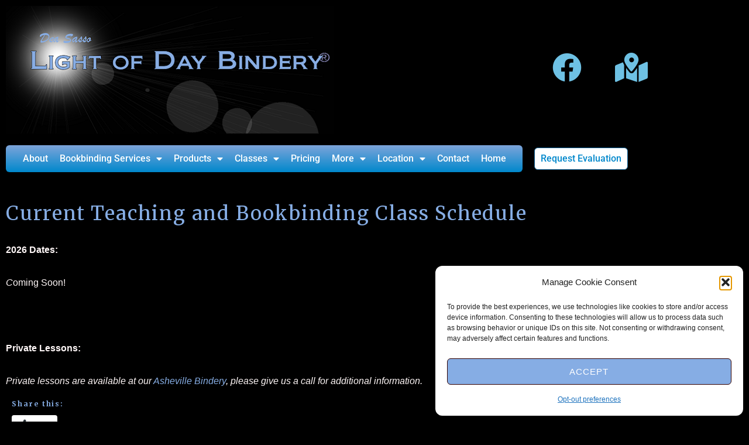

--- FILE ---
content_type: text/css
request_url: https://deasasso.com/bindery/wp-content/uploads/elementor/css/post-1252.css?ver=1769529970
body_size: 15060
content:
.elementor-1252 .elementor-element.elementor-element-a9c451c{text-align:start;}.elementor-bc-flex-widget .elementor-1252 .elementor-element.elementor-element-948b1c1.elementor-column .elementor-widget-wrap{align-items:center;}.elementor-1252 .elementor-element.elementor-element-948b1c1.elementor-column.elementor-element[data-element_type="column"] > .elementor-widget-wrap.elementor-element-populated{align-content:center;align-items:center;}.elementor-1252 .elementor-element.elementor-element-1bc9aab .elementor-icon-wrapper{text-align:center;}.elementor-1252 .elementor-element.elementor-element-1bc9aab.elementor-view-stacked .elementor-icon{background-color:#6EC1E4;}.elementor-1252 .elementor-element.elementor-element-1bc9aab.elementor-view-framed .elementor-icon, .elementor-1252 .elementor-element.elementor-element-1bc9aab.elementor-view-default .elementor-icon{color:#6EC1E4;border-color:#6EC1E4;}.elementor-1252 .elementor-element.elementor-element-1bc9aab.elementor-view-framed .elementor-icon, .elementor-1252 .elementor-element.elementor-element-1bc9aab.elementor-view-default .elementor-icon svg{fill:#6EC1E4;}.elementor-bc-flex-widget .elementor-1252 .elementor-element.elementor-element-fe2ccd8.elementor-column .elementor-widget-wrap{align-items:center;}.elementor-1252 .elementor-element.elementor-element-fe2ccd8.elementor-column.elementor-element[data-element_type="column"] > .elementor-widget-wrap.elementor-element-populated{align-content:center;align-items:center;}.elementor-1252 .elementor-element.elementor-element-1dc2d78 .elementor-icon-wrapper{text-align:center;}.elementor-1252 .elementor-element.elementor-element-1dc2d78.elementor-view-stacked .elementor-icon{background-color:#6EC1E4;}.elementor-1252 .elementor-element.elementor-element-1dc2d78.elementor-view-framed .elementor-icon, .elementor-1252 .elementor-element.elementor-element-1dc2d78.elementor-view-default .elementor-icon{color:#6EC1E4;border-color:#6EC1E4;}.elementor-1252 .elementor-element.elementor-element-1dc2d78.elementor-view-framed .elementor-icon, .elementor-1252 .elementor-element.elementor-element-1dc2d78.elementor-view-default .elementor-icon svg{fill:#6EC1E4;}.elementor-1252 .elementor-element.elementor-element-37eb213 > .elementor-background-overlay{background-color:#000000;opacity:1;}.elementor-1252 .elementor-element.elementor-element-37eb213{margin-top:0px;margin-bottom:30px;}.elementor-1252 .elementor-element.elementor-element-c6afb85 > .elementor-widget-container{background-color:transparent;background-image:linear-gradient(180deg, #7DA4DA 0%, #0088CC 100%);border-style:solid;border-color:#252525;border-radius:6px 6px 6px 6px;}.elementor-1252 .elementor-element.elementor-element-c6afb85 .elementor-menu-toggle{margin:0 auto;}.elementor-1252 .elementor-element.elementor-element-c6afb85 .elementor-nav-menu .elementor-item{font-family:"Roboto", Sans-serif;font-weight:500;}.elementor-1252 .elementor-element.elementor-element-c6afb85 .elementor-nav-menu--main .elementor-item{color:#FFFFFF;fill:#FFFFFF;padding-left:10px;padding-right:10px;}.elementor-1252 .elementor-element.elementor-element-c6afb85 .elementor-nav-menu--main .elementor-item:hover,
					.elementor-1252 .elementor-element.elementor-element-c6afb85 .elementor-nav-menu--main .elementor-item.elementor-item-active,
					.elementor-1252 .elementor-element.elementor-element-c6afb85 .elementor-nav-menu--main .elementor-item.highlighted,
					.elementor-1252 .elementor-element.elementor-element-c6afb85 .elementor-nav-menu--main .elementor-item:focus{color:#6EC1E4;fill:#6EC1E4;}.elementor-1252 .elementor-element.elementor-element-c6afb85 .elementor-nav-menu--main:not(.e--pointer-framed) .elementor-item:before,
					.elementor-1252 .elementor-element.elementor-element-c6afb85 .elementor-nav-menu--main:not(.e--pointer-framed) .elementor-item:after{background-color:#6EC1E4;}.elementor-1252 .elementor-element.elementor-element-c6afb85 .e--pointer-framed .elementor-item:before,
					.elementor-1252 .elementor-element.elementor-element-c6afb85 .e--pointer-framed .elementor-item:after{border-color:#6EC1E4;}.elementor-1252 .elementor-element.elementor-element-c6afb85 .elementor-nav-menu--main .elementor-item.elementor-item-active{color:#6EC1E4;}.elementor-1252 .elementor-element.elementor-element-c6afb85 .e--pointer-framed .elementor-item:before{border-width:3px;}.elementor-1252 .elementor-element.elementor-element-c6afb85 .e--pointer-framed.e--animation-draw .elementor-item:before{border-width:0 0 3px 3px;}.elementor-1252 .elementor-element.elementor-element-c6afb85 .e--pointer-framed.e--animation-draw .elementor-item:after{border-width:3px 3px 0 0;}.elementor-1252 .elementor-element.elementor-element-c6afb85 .e--pointer-framed.e--animation-corners .elementor-item:before{border-width:3px 0 0 3px;}.elementor-1252 .elementor-element.elementor-element-c6afb85 .e--pointer-framed.e--animation-corners .elementor-item:after{border-width:0 3px 3px 0;}.elementor-1252 .elementor-element.elementor-element-c6afb85 .e--pointer-underline .elementor-item:after,
					 .elementor-1252 .elementor-element.elementor-element-c6afb85 .e--pointer-overline .elementor-item:before,
					 .elementor-1252 .elementor-element.elementor-element-c6afb85 .e--pointer-double-line .elementor-item:before,
					 .elementor-1252 .elementor-element.elementor-element-c6afb85 .e--pointer-double-line .elementor-item:after{height:3px;}.elementor-1252 .elementor-element.elementor-element-c6afb85 .elementor-nav-menu--dropdown a, .elementor-1252 .elementor-element.elementor-element-c6afb85 .elementor-menu-toggle{color:#FFFFFF;fill:#FFFFFF;}.elementor-1252 .elementor-element.elementor-element-c6afb85 .elementor-nav-menu--dropdown{background-color:#0088CC;border-radius:0px 0px 6px 6px;}.elementor-1252 .elementor-element.elementor-element-c6afb85 .elementor-nav-menu--dropdown a:hover,
					.elementor-1252 .elementor-element.elementor-element-c6afb85 .elementor-nav-menu--dropdown a:focus,
					.elementor-1252 .elementor-element.elementor-element-c6afb85 .elementor-nav-menu--dropdown a.elementor-item-active,
					.elementor-1252 .elementor-element.elementor-element-c6afb85 .elementor-nav-menu--dropdown a.highlighted,
					.elementor-1252 .elementor-element.elementor-element-c6afb85 .elementor-menu-toggle:hover,
					.elementor-1252 .elementor-element.elementor-element-c6afb85 .elementor-menu-toggle:focus{color:#6EC1E4;}.elementor-1252 .elementor-element.elementor-element-c6afb85 .elementor-nav-menu--dropdown a:hover,
					.elementor-1252 .elementor-element.elementor-element-c6afb85 .elementor-nav-menu--dropdown a:focus,
					.elementor-1252 .elementor-element.elementor-element-c6afb85 .elementor-nav-menu--dropdown a.elementor-item-active,
					.elementor-1252 .elementor-element.elementor-element-c6afb85 .elementor-nav-menu--dropdown a.highlighted{background-color:#404040;}.elementor-1252 .elementor-element.elementor-element-c6afb85 .elementor-nav-menu--dropdown .elementor-item, .elementor-1252 .elementor-element.elementor-element-c6afb85 .elementor-nav-menu--dropdown  .elementor-sub-item{font-family:"Roboto", Sans-serif;font-weight:500;}.elementor-1252 .elementor-element.elementor-element-c6afb85 .elementor-nav-menu--dropdown li:first-child a{border-top-left-radius:0px;border-top-right-radius:0px;}.elementor-1252 .elementor-element.elementor-element-c6afb85 .elementor-nav-menu--dropdown li:last-child a{border-bottom-right-radius:6px;border-bottom-left-radius:6px;}.elementor-bc-flex-widget .elementor-1252 .elementor-element.elementor-element-25bec5a.elementor-column .elementor-widget-wrap{align-items:center;}.elementor-1252 .elementor-element.elementor-element-25bec5a.elementor-column.elementor-element[data-element_type="column"] > .elementor-widget-wrap.elementor-element-populated{align-content:center;align-items:center;}.elementor-1252 .elementor-element.elementor-element-954ea6e .elementor-button{background-color:#FFFFFF;font-family:"Roboto", Sans-serif;font-size:16px;font-weight:500;fill:#0088CC;color:#0088CC;border-radius:6px 6px 6px 6px;}.elementor-1252 .elementor-element.elementor-element-954ea6e .elementor-button:hover, .elementor-1252 .elementor-element.elementor-element-954ea6e .elementor-button:focus{background-color:#0088CC;color:#FFFFFF;}.elementor-1252 .elementor-element.elementor-element-954ea6e > .elementor-widget-container{background-color:transparent;margin:0px 0px 0px 0px;padding:0px 0px 0px 0px;background-image:linear-gradient(180deg, #00000000 0%, #00000000 100%);}.elementor-1252 .elementor-element.elementor-element-954ea6e .elementor-button:hover svg, .elementor-1252 .elementor-element.elementor-element-954ea6e .elementor-button:focus svg{fill:#FFFFFF;}.elementor-1252 .elementor-element.elementor-element-efbf442 > .elementor-widget-container{background-color:transparent;background-image:linear-gradient(180deg, #7DA4DA 0%, #0088CC 100%);border-style:solid;border-color:#252525;border-radius:6px 6px 6px 6px;}.elementor-1252 .elementor-element.elementor-element-efbf442 .elementor-menu-toggle{margin:0 auto;}.elementor-1252 .elementor-element.elementor-element-efbf442 .elementor-nav-menu .elementor-item{font-family:"Roboto", Sans-serif;font-weight:500;}.elementor-1252 .elementor-element.elementor-element-efbf442 .elementor-nav-menu--main .elementor-item{color:#FFFFFF;fill:#FFFFFF;padding-left:7px;padding-right:7px;}.elementor-1252 .elementor-element.elementor-element-efbf442 .elementor-nav-menu--main .elementor-item:hover,
					.elementor-1252 .elementor-element.elementor-element-efbf442 .elementor-nav-menu--main .elementor-item.elementor-item-active,
					.elementor-1252 .elementor-element.elementor-element-efbf442 .elementor-nav-menu--main .elementor-item.highlighted,
					.elementor-1252 .elementor-element.elementor-element-efbf442 .elementor-nav-menu--main .elementor-item:focus{color:#2D2D2D;fill:#2D2D2D;}.elementor-1252 .elementor-element.elementor-element-efbf442 .elementor-nav-menu--main:not(.e--pointer-framed) .elementor-item:before,
					.elementor-1252 .elementor-element.elementor-element-efbf442 .elementor-nav-menu--main:not(.e--pointer-framed) .elementor-item:after{background-color:#6EC1E4;}.elementor-1252 .elementor-element.elementor-element-efbf442 .e--pointer-framed .elementor-item:before,
					.elementor-1252 .elementor-element.elementor-element-efbf442 .e--pointer-framed .elementor-item:after{border-color:#6EC1E4;}.elementor-1252 .elementor-element.elementor-element-efbf442 .e--pointer-framed .elementor-item:before{border-width:3px;}.elementor-1252 .elementor-element.elementor-element-efbf442 .e--pointer-framed.e--animation-draw .elementor-item:before{border-width:0 0 3px 3px;}.elementor-1252 .elementor-element.elementor-element-efbf442 .e--pointer-framed.e--animation-draw .elementor-item:after{border-width:3px 3px 0 0;}.elementor-1252 .elementor-element.elementor-element-efbf442 .e--pointer-framed.e--animation-corners .elementor-item:before{border-width:3px 0 0 3px;}.elementor-1252 .elementor-element.elementor-element-efbf442 .e--pointer-framed.e--animation-corners .elementor-item:after{border-width:0 3px 3px 0;}.elementor-1252 .elementor-element.elementor-element-efbf442 .e--pointer-underline .elementor-item:after,
					 .elementor-1252 .elementor-element.elementor-element-efbf442 .e--pointer-overline .elementor-item:before,
					 .elementor-1252 .elementor-element.elementor-element-efbf442 .e--pointer-double-line .elementor-item:before,
					 .elementor-1252 .elementor-element.elementor-element-efbf442 .e--pointer-double-line .elementor-item:after{height:3px;}.elementor-1252 .elementor-element.elementor-element-efbf442 .elementor-nav-menu--dropdown a, .elementor-1252 .elementor-element.elementor-element-efbf442 .elementor-menu-toggle{color:#FFFFFF;fill:#FFFFFF;}.elementor-1252 .elementor-element.elementor-element-efbf442 .elementor-nav-menu--dropdown{background-color:#0088CC;border-radius:0px 0px 6px 6px;}.elementor-1252 .elementor-element.elementor-element-efbf442 .elementor-nav-menu--dropdown a:hover,
					.elementor-1252 .elementor-element.elementor-element-efbf442 .elementor-nav-menu--dropdown a:focus,
					.elementor-1252 .elementor-element.elementor-element-efbf442 .elementor-nav-menu--dropdown a.elementor-item-active,
					.elementor-1252 .elementor-element.elementor-element-efbf442 .elementor-nav-menu--dropdown a.highlighted{background-color:#2D2D2D;}.elementor-1252 .elementor-element.elementor-element-efbf442 .elementor-nav-menu--dropdown .elementor-item, .elementor-1252 .elementor-element.elementor-element-efbf442 .elementor-nav-menu--dropdown  .elementor-sub-item{font-family:"Roboto", Sans-serif;font-weight:500;}.elementor-1252 .elementor-element.elementor-element-efbf442 .elementor-nav-menu--dropdown li:first-child a{border-top-left-radius:0px;border-top-right-radius:0px;}.elementor-1252 .elementor-element.elementor-element-efbf442 .elementor-nav-menu--dropdown li:last-child a{border-bottom-right-radius:6px;border-bottom-left-radius:6px;}.elementor-1252 .elementor-element.elementor-element-a9c1a9c .elementor-button{background-color:#FFFFFF;font-family:"Roboto", Sans-serif;font-size:16px;font-weight:500;fill:#0088CC;color:#0088CC;border-radius:6px 6px 6px 6px;}.elementor-1252 .elementor-element.elementor-element-a9c1a9c .elementor-button:hover, .elementor-1252 .elementor-element.elementor-element-a9c1a9c .elementor-button:focus{background-color:#0088CC;color:#FFFFFF;}.elementor-1252 .elementor-element.elementor-element-a9c1a9c > .elementor-widget-container{background-color:transparent;background-image:linear-gradient(180deg, #00000000 0%, #00000000 100%);}.elementor-1252 .elementor-element.elementor-element-a9c1a9c .elementor-button:hover svg, .elementor-1252 .elementor-element.elementor-element-a9c1a9c .elementor-button:focus svg{fill:#FFFFFF;}.elementor-theme-builder-content-area{height:400px;}.elementor-location-header:before, .elementor-location-footer:before{content:"";display:table;clear:both;}@media(max-width:767px){.elementor-1252 .elementor-element.elementor-element-948b1c1{width:50%;}.elementor-1252 .elementor-element.elementor-element-1bc9aab .elementor-icon{font-size:30px;}.elementor-1252 .elementor-element.elementor-element-1bc9aab .elementor-icon svg{height:30px;}.elementor-1252 .elementor-element.elementor-element-fe2ccd8{width:50%;}.elementor-1252 .elementor-element.elementor-element-1dc2d78 .elementor-icon{font-size:30px;}.elementor-1252 .elementor-element.elementor-element-1dc2d78 .elementor-icon svg{height:30px;}.elementor-1252 .elementor-element.elementor-element-25bec5a.elementor-column > .elementor-widget-wrap{justify-content:center;}}@media(min-width:768px){.elementor-1252 .elementor-element.elementor-element-19b656d{width:80.346%;}.elementor-1252 .elementor-element.elementor-element-948b1c1{width:9.29%;}.elementor-1252 .elementor-element.elementor-element-fe2ccd8{width:10%;}.elementor-1252 .elementor-element.elementor-element-dd0c073{width:79.231%;}.elementor-1252 .elementor-element.elementor-element-25bec5a{width:20.578%;}}

--- FILE ---
content_type: text/css
request_url: https://deasasso.com/bindery/wp-content/uploads/elementor/css/post-1282.css?ver=1769529970
body_size: 790
content:
.elementor-1282 .elementor-element.elementor-element-038d174:not(.elementor-motion-effects-element-type-background), .elementor-1282 .elementor-element.elementor-element-038d174 > .elementor-motion-effects-container > .elementor-motion-effects-layer{background-color:#2D2D2D;}.elementor-1282 .elementor-element.elementor-element-038d174{transition:background 0.3s, border 0.3s, border-radius 0.3s, box-shadow 0.3s;margin-top:35px;margin-bottom:0px;padding:31px 31px 31px 31px;}.elementor-1282 .elementor-element.elementor-element-038d174 > .elementor-background-overlay{transition:background 0.3s, border-radius 0.3s, opacity 0.3s;}.elementor-theme-builder-content-area{height:400px;}.elementor-location-header:before, .elementor-location-footer:before{content:"";display:table;clear:both;}